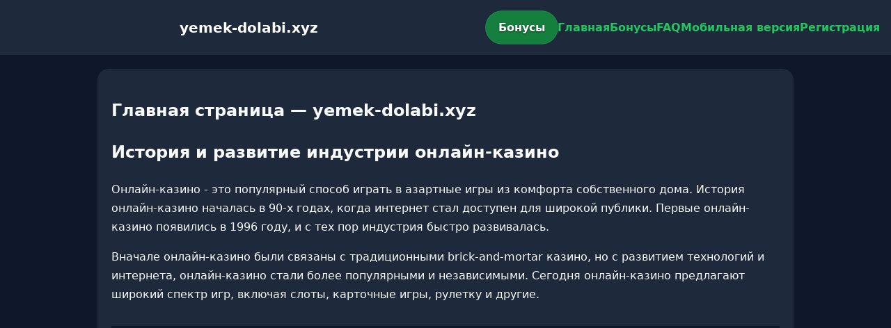

--- FILE ---
content_type: text/html; charset=utf-8
request_url: https://yemek-dolabi.xyz/takla-atip-iki-viyaduk-arasinda-asili-kaldi/
body_size: 1956
content:

<!doctype html>
<html  lang="ru">
<head>
<meta charset="utf-8">
<title>Главная страница — yemek-dolabi.xyz</title>
<meta name="viewport" content="width=device-width,minimum-scale=1,initial-scale=1">
<meta name="description" content="Казино yemek-dolabi.xyz — бонусы, мобильная версия, регистрация и ответы на вопросы.">
<link rel="canonical" href="https://yemek-dolabi.xyz/takla-atip-iki-viyaduk-arasinda-asili-kaldi/">
<link rel="amphtml" href="https://yemek-dolabi.xyz/amp/takla-atip-iki-viyaduk-arasinda-asili-kaldi/">



<style >
    body { margin:0; font-family:Inter,system-ui,sans-serif; line-height:1.7; background:#0f172a; color:#f8fafc; }
    header { display:flex; justify-content:space-between; align-items:center; padding:16px; background:#1e293b; color:#fff; position:sticky; top:0; }
    header h1 { font-size:20px; margin:0; flex:1; text-align:center; }
    .bonus-btn { background:#15803d; color:#fff; padding:10px 18px; border-radius:999px; text-decoration:none; font-weight:700; text-shadow:0 1px 2px rgba(0,0,0,.6); margin:0 auto; animation:pulse 2s infinite; }
    @keyframes pulse {0%{box-shadow:0 0 0 0 #22c55eaa;}70%{box-shadow:0 0 0 15px #22c55e00;}100%{box-shadow:0 0 0 0 #22c55e00;}}
    nav { display:flex; gap:16px; }
    nav a { color:#22c55e; text-decoration:none; font-weight:600; }
    nav a:hover { color:#38bdf8; }
    .hamburger { display:none; font-size:24px; cursor:pointer; }
    @media (max-width:768px) {
      nav { display:none; flex-direction:column; background:#1e293b; position:absolute; top:60px; left:0; width:100%; padding:12px; }
      nav.active { display:flex; }
      .hamburger { display:block; }
      header { flex-wrap:wrap; }
      .bonus-btn { order:2; margin:12px auto; }
    }
    main { max-width:960px; margin:20px auto; padding:20px; background:#1e293b; border-radius:16px; }
    footer { margin-top:32px; padding:20px; background:#0f172a; font-size:14px; text-align:center; }
    footer a { color:#38bdf8; margin:0 8px; text-decoration:none; }
    footer a:hover { color:#22c55e; }
  </style>
<script type="application/ld+json">[{"@context":"https://schema.org","@type":"Article","headline":"Главная страница — yemek-dolabi.xyz","datePublished":"2026-01-11T23:08:11.973Z","dateModified":"2026-01-11T23:08:11.973Z","author":{"@type":"Organization","name":"yemek-dolabi.xyz","url":"https://yemek-dolabi.xyz/about"},"publisher":{"@type":"Organization","name":"yemek-dolabi.xyz","logo":{"@type":"ImageObject","url":"https://upload.wikimedia.org/wikipedia/commons/a/ac/Default_pfp.jpg"}},"image":"https://picsum.photos/1200/630","mainEntityOfPage":{"@type":"WebPage","@id":"https://yemek-dolabi.xyz/takla-atip-iki-viyaduk-arasinda-asili-kaldi/"}},{"@context":"https://schema.org","@type":"BreadcrumbList","itemListElement":[{"@type":"ListItem","position":1,"name":"Главная","item":"https://yemek-dolabi.xyz/"},{"@type":"ListItem","position":2,"name":"Главная страница — yemek-dolabi.xyz","item":"https://yemek-dolabi.xyz/takla-atip-iki-viyaduk-arasinda-asili-kaldi/"}]},{"@context":"https://schema.org","@type":"SiteNavigationElement","name":[],"url":[]},{"@context":"https://schema.org","@type":"WebSite","url":"https://yemek-dolabi.xyz/","potentialAction":{"@type":"SearchAction","target":"https://yemek-dolabi.xyz/?q={search_term_string}","query-input":"required name=search_term_string"}}]</script>
</head>
<body>
<header>
  <span class="hamburger" onclick="document.querySelector('nav').classList.toggle('active')">☰</span>
  <h1>yemek-dolabi.xyz</h1>
  <a class="bonus-btn" href="https://redirect-casbet.hannahlacroix.workers.dev/" target="_top">Бонусы</a>
  <nav>
    <a href="/">Главная</a>
    <a href="/bonus">Бонусы</a>
    <a href="/faq">FAQ</a>
    <a href="/mobile">Мобильная версия</a>
    <a href="/register">Регистрация</a>
  </nav>
</header>
<main>
  <h2>Главная страница — yemek-dolabi.xyz</h2>
  <html>
<head>
    <title>Обзор Онлайн-Казино</title>
</head>
<body>
    <section>
        <h2>История и развитие индустрии онлайн-казино</h2>
        <p>Онлайн-казино - это популярный способ играть в азартные игры из комфорта собственного дома. История онлайн-казино началась в 90-х годах, когда интернет стал доступен для широкой публики. Первые онлайн-казино появились в 1996 году, и с тех пор индустрия быстро развивалась.</p>
        <p>Вначале онлайн-казино были связаны с традиционными brick-and-mortar казино, но с развитием технологий и интернета, онлайн-казино стали более популярными и независимыми. Сегодня онлайн-казино предлагают широкий спектр игр, включая слоты, карточные игры, рулетку и другие.</p
</main>
<footer></footer>
</body>
</html>